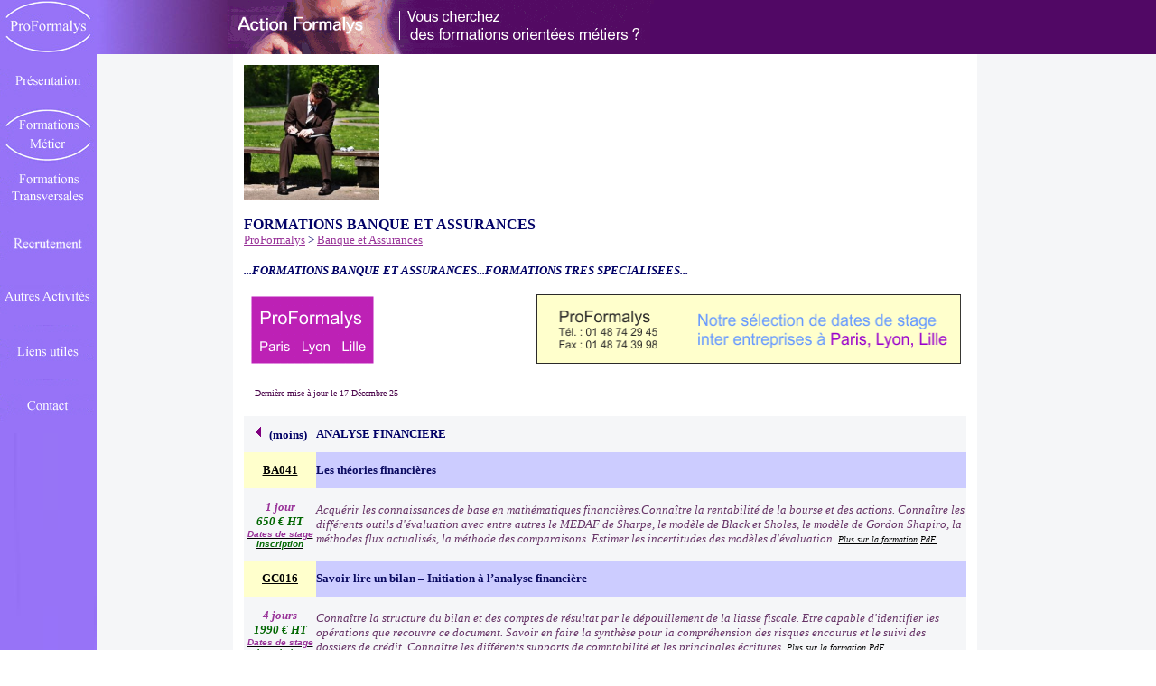

--- FILE ---
content_type: text/html
request_url: http://formation-banque-assurances.com/banques.php?formation=1
body_size: 45298
content:

<!DOCTYPE html PUBLIC "-//w3c//dtd html 4.0 transitional//en">
<html>
<head>
<meta name="viewport" content="width=device-width, initial-scale=1">
<meta http-equiv="Content-Type" content="text/html; charset=iso-8859-1">
<meta name="GENERATOR" content="Mozilla/4.5 [fr] (WinNT; I) [Netscape]">
<meta name="Author" content="Annie Copal">
<meta name="Description" content="formation professionnelle formation continue: Proformalys formation Banques, Assurances">
<meta name="KeyWords" content="formation, formation professionnelle, formation continue, organisme de formation, formation, Banques">
<meta name="robots" content="index, follow">
<meta name="revisit-after" content="7 days">
<title>Organisme de formation Proformalys : Banques, Assurances</title>

<script type="text/javascript">
<!--
function ouvreFenetre(page, largeur, hauteur) {
  window.open(page, "", "scrollbars=no,menubar=no,toolbar=no,resizable=no,width=" 
              + largeur + ",height=" + hauteur);
}
// -->
</script>



  <script type="text/javascript"> 
function relief(lien,fond,couleur,gras) { 
  
// Nouveau fond 
lien.style.backgroundColor = fond; 
// Nouvelle couleur 
lien.style.color = couleur; 
  
// Suppression du soulignement 
lien.style.textDecoration = "underline"; 
  
// Ajout de gras 
  
if(gras) { 
lien.style.fontWeight = "bold"; 
} 
  
} 

function reliefR(lien,fond,couleur,gras) { 
  
// Nouveau fond 
lien.style.backgroundColor = fond; 
// Nouvelle couleur 
lien.style.color = couleur; 
  
// Suppression du soulignement 
lien.style.textDecoration = "none"; 
  
// Ajout de gras 
  
if(gras) { 
lien.style.fontWeight = "bold"; 
} 
  
} 
  
function fin(lien,fond,couleur,gras) { 
  
// Fond originale 
lien.style.backgroundColor = fond; 
// Couleur originale 
lien.style.color = couleur; 
  
// Remise du soulignement 
lien.style.textDecoration = "none"; 
  
//Suppression du gras 
  
if(gras) { 
lien.style.fontWeight = "normal"; 
} 
  
} 

function finR(lien,fond,couleur,gras) { 
  
// Fond originale 
lien.style.backgroundColor = fond; 
// Couleur originale 
lien.style.color = couleur; 
  
// Remise du soulignement 
lien.style.textDecoration = "underline"; 
  
//Suppression du gras 
  
if(gras) { 
lien.style.fontWeight = "normal"; 
} 
  
} 
  </script>


 <script type="text/javascript">
<!--
function MM_swapImgRestore() { //v3.0
  var i,x,a=document.MM_sr; for(i=0;a&&i<a.length&&(x=a[i])&&x.oSrc;i++) x.src=x.oSrc;
}

function MM_preloadImages() { //v3.0
  var d=document; if(d.images){ if(!d.MM_p) d.MM_p=new Array();
    var i,j=d.MM_p.length,a=MM_preloadImages.arguments; for(i=0; i<a.length; i++)
    if (a[i].indexOf("#")!=0){ d.MM_p[j]=new Image; d.MM_p[j++].src=a[i];}}
}

function MM_findObj(n, d) { //v3.0
  var p,i,x;  if(!d) d=document; if((p=n.indexOf("?"))>0&&parent.frames.length) {
    d=parent.frames[n.substring(p+1)].document; n=n.substring(0,p);}
  if(!(x=d[n])&&d.all) x=d.all[n]; for (i=0;!x&&i<d.forms.length;i++) x=d.forms[i][n];
  for(i=0;!x&&d.layers&&i<d.layers.length;i++) x=MM_findObj(n,d.layers[i].document); return x;
}

function MM_swapImage() { //v3.0
  var i,j=0,x,a=MM_swapImage.arguments; document.MM_sr=new Array; for(i=0;i<(a.length-2);i+=3)
   if ((x=MM_findObj(a[i]))!=null){document.MM_sr[j++]=x; if(!x.oSrc) x.oSrc=x.src; x.src=a[i+2];}
}
//-->
  </script>

<style type="text/css">
a.cache {
  text-decoration: none;
  color: #0B0B61 ;
}
</style>


<script type="text/javascript">
  var _gaq = _gaq || [];
  _gaq.push(['_setAccount', 'UA-18155748-1']);
  _gaq.push(['_trackPageview']);
  (function() {
    var ga = document.createElement('script'); ga.type = 'text/javascript'; ga.async = true;
    ga.src = ('https:' == document.location.protocol ? 'https://ssl' : 'http://www') + '.google-analytics.com/ga.js';
    var s = document.getElementsByTagName('script')[0]; s.parentNode.insertBefore(ga, s);
  })();
</script>


</head>
<body
 onload="MM_preloadImages('bouton1.jpg','bouton2.jpg','bouton3.jpg','bouton4.jpg','bouton5.jpg','bouton7.jpg','bouton8.jpg')"
 leftmargin="0" topmargin="0"
 style="color: rgb(0, 0, 0); background-color: rgb(255, 255, 255);"
 alink="#000000" link="#000000" marginheight="0" marginwidth="0"
 vlink="#000000">
<table border="0" cellpadding="0" cellspacing="0" width="100%">
  <tbody>
    <tr>
 
 <td align="left" height="60" valign="top" width="107">
<a href="https://www.proformalys.fr/index.php"><img 
 alt="Organisme de formation ProFormalys" src="logo60.jpg" 
 style="border: 0px solid ; width: 107px; height: 60px;"></a></td>
      <td align="left" height="60" valign="top" width="145"><img
 src="intercalaire.jpg" height="60" width="145"></td>
      <td align="left" height="60" valign="top" width="468"><a
 href="http://www.formation-hotellerie-restauration.fr"><img 
 alt="Formation Hotellerie Restauration" src="banniere-proformalys2.gif"
 style="border: 0px solid ; width: 468px; height: 60px;"></a></td>  
<td align="left" bgcolor="#510865" height="60" valign="top"
 width="4000"><img src="pointbleu.gif" height="4" width="4"></td> 


    </tr>
    <tr>
      <td align="left" bgcolor="#ffffff" height="60" valign="top"
 width="107"><a href="https://proformalys.fr/presentation.php"
 onmouseout="MM_swapImgRestore()"
 onmouseover="MM_swapImage('Image2','','bouton1.jpg',1)"><img
 alt="Présentation" src="bouton01.jpg" name="Image2"
 style="border: 0px solid ; width: 107px; height: 60px;"></a><a
 href="https://proformalys.fr/metier.php" onmouseout="MM_swapImgRestore()"
 onmouseover="MM_swapImage('Image3','','bouton2.jpg',1)"><img
 alt="Formations Métier" src="bouton2.jpg" name="Image3" 
 style="border: 0px solid ; width: 107px; height: 60px;"></a><a
 href="https://proformalys.fr/transversales.php" onmouseout="MM_swapImgRestore()"
 onmouseover="MM_swapImage('Image4','','bouton3.jpg',1)"><img
 alt="Formations Transversales" src="bouton03.jpg" name="Image4"
 style="border: 0px solid ; width: 107px; height: 60px;"></a><a
 href="https://proformalys.fr/recrutement.php" onmouseout="MM_swapImgRestore()"
 onmouseover="MM_swapImage('Image14','','bouton8.jpg',1)"><img
 alt="Recrutement" src="bouton08.jpg" name="Image14" 
 style="border: 0px solid ; width: 107px; height: 60px;"></a><a
 href="https://proformalys.fr/autresactivites.php" onmouseout="MM_swapImgRestore()"
 onmouseover="MM_swapImage('Image12','','bouton7.jpg',1)"><img
 alt="Activités" src="bouton07.jpg" name="Image12" 
 style="border: 0px solid ; width: 107px; height: 60px;"></a><a
 href="https://proformalys.fr/liens.php" onmouseout="MM_swapImgRestore()"
 onmouseover="MM_swapImage('Image5','','bouton4.jpg',1)"><img
 alt="Liens" src="bouton04.jpg" name="Image5"
 style="border: 0px solid ; width: 107px; height: 60px;"></a><a
 href="https://proformalys.fr/contact.php" onmouseout="MM_swapImgRestore()"
 onmouseover="MM_swapImage('Image6','','bouton5.jpg',1)"><img
 alt="Contact" 
 src="bouton05.jpg" name="Image6" border="0" height="60" width="107"></a><img   	
    	
    
 alt="bleu" src="boutonbleu.JPG" style="width: 107px; height:1430px;"><img  


 
 alt="formation banque et assurances" src="bouton06.jpg" height="167" width="107"></td>
      <td colspan="3" align="center" valign="top">
      <table border="0" cellpadding="12" cellspacing="0" width="100%">
        <tbody>
          <tr>
            <td bgcolor="#f5f6f8" width="30%"> </td>  <td >
<img alt="organisme de formation banque et assurances" src="https://www.proformalys.fr/image7_0.jpg" height="150" width="150"><br><br>
<span style="font-weight: bold; color: rgb(0, 0, 102); font-family: verdana;">
FORMATIONS BANQUE ET ASSURANCES
</span><br>


<small><span style=" color: rgb(0, 0, 102); font-family: verdana;" class="style6">
<a href="https://www.proformalys.fr/index.php" ; style=" color: rgb(153, 51, 153)"> ProFormalys</a> >
<a href='http://www.formation-banque-assurances.fr/banques.php' ; style=" color: rgb(153, 51, 153)">Banque et Assurances</a> 
</span></small>
<br><br>
<small><span style=" color: rgb(0, 0, 102); font-family: verdana;" class="style6"><b><i>...FORMATIONS BANQUE ET ASSURANCES...FORMATIONS TRES SPECIALISEES...
</i></b></span></small> <br><br>&nbsp; 
 <b><font color="#480048"> <a href="https://www.proformalys.fr/index.php"><img
 alt="Paris, Lyon, Lille" src="Paris_Lyon_Lille.gif"
 style="border: 0px solid ; width: 136px; height: 75px;"></a>&nbsp;
&nbsp; &nbsp; &nbsp; &nbsp; &nbsp; &nbsp; &nbsp; &nbsp;
&nbsp;&nbsp;&nbsp;&nbsp;&nbsp;&nbsp;&nbsp;&nbsp;&nbsp;&nbsp;&nbsp;&nbsp;&nbsp;&nbsp;
&nbsp;&nbsp;&nbsp;&nbsp;&nbsp;&nbsp;&nbsp;&nbsp;&nbsp;&nbsp;&nbsp; <a
 href="https://www.proformalys.fr/dates.php?mois=encours&amp;page=1&amp;reference=BA001"><img alt="dates" src="date_anime.gif"
 style="border: 0px solid ; width: 470px; height: 77px;"></a></font></b><b><font
 color="#480048">&nbsp;&nbsp; </font></b><br>
 &nbsp;&nbsp; <font color="#480048" face="verdana" size="1">

            <script type="text/JavaScript" language="JavaScript">
<!-- 
//
// format date as dd-mmm-yy
// example: 12-Jan-99
//
function date_ddmmmyy(date)
{
  var d = date.getDate();
  var m = date.getMonth() + 1;
  var y = date.getYear();

  // handle different year values 
  // returned by IE and NS in 
  // the year 2000.
  if(y >= 2000)
  {
    y -= 2000;
  }
  if(y >= 100)
  {
    y -= 100;
  }

  // could use splitString() here 
  // but the following method is 
  // more compatible
  var mmm = 
    ( 1==m)?'Janvier':( 2==m)?'Février':(3==m)?'Mars':
    ( 4==m)?'Avril':( 5==m)?'Mai':(6==m)?'Juin':
    ( 7==m)?'Juillet':( 8==m)?'Août':(9==m)?'Septembre':
    (10==m)?'Octobre':(11==m)?'Novembre':'Décembre';

  return "" +
    (d<10?"0"+d:d) + "-" +
    mmm + "-" +
    (y<10?"0"+y:y);
}


//
// get last modified date of the 
// current document.
//
function date_lastmodified()
{
  var lmd = document.lastModified;
  var s   = "Unknown";
  var d1;

  // check if we have a valid date
  // before proceeding
  if(0 != (d1=Date.parse(lmd)))
  {
    s = "" + date_ddmmmyy(new Date(d1));
  }

  return s;
}

//
// finally display the last modified date
// as DD-MMM-YY
//
document.write( 
  "Dernière mise à jour le " + 
  date_lastmodified() );

// -->
            </script></font>
            <br>
            <br>
            
          
            
  <table style="width: 800px;" border="0" cellpadding="0" cellspacing="0">
 <tbody><tr class="défaut-texte" bgcolor="#f5f6f8" valign="middle">
						<td class="défaut-texte"
 						 style="width: 10%; text-align: center; height: 40px; vertical-align: middle;">
						 <a href="banques.php?formation=0"><img alt="formations" src="triangleG.bmp"
 							style="border: 0px solid ; width: 13px; height: 15px;"></a>
 							<small><span style="font-family: verdana; font-weight: bold; color: rgb(0, 0, 102)"> 
 							(<a onmouseover="reliefR(this,'#f5f6f8','red',1)"onmouseout="finR(this,'#f5f6f8','#000066',0)"href='banques.php?formation=0'style="color: rgb(0, 0, 102);">moins</a>)</span></small></td>
						  <td class="défaut-texte"
 						  style="width: 90%; text-align: left; height: 40px; vertical-align: middle;">
 						  <small><span style="font-family: verdana; font-weight: bold; color: rgb(0, 0, 102)"><a href='banques.php?formation=0'style="color: rgb(0, 0, 102);"class="cache">
ANALYSE FINANCIERE
</a> </span></small></td></tr><tr class="défaut-texte"><td class="défaut-texte" style="height: 40px; width: 10%; text-align: center; vertical-align: middle; background-color: rgb(255, 255, 204);"><span style="font-weight: bold; font-family: verdana;">
 							<font size="-1">
 							<a onmouseover="reliefR(this,'#ffffcc','red',1)"onmouseout="finR(this,'#ffffcc','black',0)"href='https://www.proformalys.fr/formation.php?formation=127&amp;reference=BA041' style="color: rgb(0, 0, 0);">BA041</a> </font></span></td><td style="height: 40px; width: 90%; background-color: rgb(204, 204, 255);" class="défaut-texte" bgcolor="#aec1d2"><font size="-1"><span style="font-weight: bold; color: rgb(0, 0, 102); font-family: verdana;"><a href='https://www.proformalys.fr/formation.php?formation=127&amp;reference=BA041'class="cache">Les théories financières </a> </span></font></td></tr><tr class="défaut-texte" bgcolor="#f5f6f8">
 						 <td style="width: 10%; text-align: center; vertical-align: middle; height: 80px;"
 						  class="défaut-texte"><font size="-1">
 							<span style=" font-weight: bold; color: rgb(153, 51, 153); font-style: italic; font-family: verdana;"> <xsl:value-of select="." />1 jour</span></font><br><font size="-1"> <span style=" font-weight: bold; color: rgb(0, 102, 0); font-style: italic; font-family: verdana;">650&nbsp;&#8364; HT</span></font> <br><a href = "javascript:ouvreFenetre('https://www.proformalys.fr/test.php?reference=BA041', 450, 260)"><font size="-2"><span style="color: rgb(153, 51, 153); font-style: italic; font-weight: bold;
						  font-family: arial;"> Dates de stage </span></font></a>
						  <br>
						  <a href = "https://www.proformalys.fr/form_inscription.php?reference=BA041">
						  <font size="-2"><span style="color: rgb(0, 102, 0); font-style: italic; font-weight: bold;
						  font-family: arial;"> Inscription </span></font></a> </td><td class="défaut-texte" style="text-align: left; width: 90%; height: 80px; background-color: rgb(245, 246, 248);">
  					 <font size="-1"><span style="color: rgb(102, 51, 102);
  					  font-style: italic; font-family: verdana;">
Acquérir les connaissances de base en mathématiques financières.Connaître la rentabilité de la bourse et des actions. Connaître les différents outils d'évaluation avec entre autres le MEDAF de Sharpe, le modèle de Black et Sholes, le modèle de Gordon Shapiro, la méthodes flux actualisés, la méthode des comparaisons.
Estimer les incertitudes des modèles d'évaluation.
<a onmouseover="reliefR(this,'#f5f6f8','red',0)"onmouseout="finR(this,'#f5f6f8','black',0)"href=https://www.proformalys.fr/formation.php?formation=127&amp;reference=BA041 style="color: rgb(0, 0, 0);"><font size="-2">Plus sur la formation</a>&nbsp<a onmouseover="reliefR(this,'#f5f6f8','red',0)"onmouseout="finR(this,'#f5f6f8','black',0)"href=https://www.proformalys.fr/Fiches/BA041.pdf style="color: rgb(0, 0, 0);"><font size="-2">PdF.</a></span></font></td></tr><tr class="défaut-texte"><td class="défaut-texte" style="height: 40px; width: 10%; text-align: center; vertical-align: middle; background-color: rgb(255, 255, 204);"><span style="font-weight: bold; font-family: verdana;">
 							<font size="-1">
 							<a onmouseover="reliefR(this,'#ffffcc','red',1)"onmouseout="finR(this,'#ffffcc','black',0)"href='https://www.proformalys.fr/formation.php?formation=127&amp;reference=GC016' style="color: rgb(0, 0, 0);">GC016</a> </font></span></td><td style="height: 40px; width: 90%; background-color: rgb(204, 204, 255);" class="défaut-texte" bgcolor="#aec1d2"><font size="-1"><span style="font-weight: bold; color: rgb(0, 0, 102); font-family: verdana;"><a href='https://www.proformalys.fr/formation.php?formation=127&amp;reference=GC016'class="cache"> Savoir lire un bilan – Initiation à l’analyse financière  </a> </span></font></td></tr><tr class="défaut-texte" bgcolor="#f5f6f8">
 						 <td style="width: 10%; text-align: center; vertical-align: middle; height: 80px;"
 						  class="défaut-texte"><font size="-1">
 							<span style=" font-weight: bold; color: rgb(153, 51, 153); font-style: italic; font-family: verdana;"> <xsl:value-of select="." />4 jours</span></font><br><font size="-1"> <span style=" font-weight: bold; color: rgb(0, 102, 0); font-style: italic; font-family: verdana;">1990&nbsp;&#8364; HT</span></font> <br><a href = "javascript:ouvreFenetre('https://www.proformalys.fr/test.php?reference=GC016', 450, 260)"><font size="-2"><span style="color: rgb(153, 51, 153); font-style: italic; font-weight: bold;
						  font-family: arial;"> Dates de stage </span></font></a>
						  <br>
						  <a href = "https://www.proformalys.fr/form_inscription.php?reference=GC016">
						  <font size="-2"><span style="color: rgb(0, 102, 0); font-style: italic; font-weight: bold;
						  font-family: arial;"> Inscription </span></font></a> </td><td class="défaut-texte" style="text-align: left; width: 90%; height: 80px; background-color: rgb(245, 246, 248);">
  					 <font size="-1"><span style="color: rgb(102, 51, 102);
  					  font-style: italic; font-family: verdana;">
Connaître la structure du bilan et des comptes de résultat par le dépouillement de la liasse fiscale. Etre capable d'identifier les opérations que recouvre ce document. Savoir en faire la synthèse pour la compréhension des risques encourus et le suivi des dossiers de crédit. Connaître les différents
 supports de comptabilité et les principales écritures. 
<a onmouseover="reliefR(this,'#f5f6f8','red',0)"onmouseout="finR(this,'#f5f6f8','black',0)"href=https://www.proformalys.fr/formation.php?formation=127&amp;reference=GC016 style="color: rgb(0, 0, 0);"><font size="-2">Plus sur la formation</a>&nbsp<a onmouseover="reliefR(this,'#f5f6f8','red',0)"onmouseout="finR(this,'#f5f6f8','black',0)"href=https://www.proformalys.fr/Fiches/GC016.pdf style="color: rgb(0, 0, 0);"><font size="-2">PdF.</a></span></font></td></tr><tr class="défaut-texte"><td class="défaut-texte" style="height: 40px; width: 10%; text-align: center; vertical-align: middle; background-color: rgb(255, 255, 204);"><span style="font-weight: bold; font-family: verdana;">
 							<font size="-1">
 							<a onmouseover="reliefR(this,'#ffffcc','red',1)"onmouseout="finR(this,'#ffffcc','black',0)"href='https://www.proformalys.fr/formation.php?formation=127&amp;reference=GC017' style="color: rgb(0, 0, 0);">GC017</a> </font></span></td><td style="height: 40px; width: 90%; background-color: rgb(204, 204, 255);" class="défaut-texte" bgcolor="#aec1d2"><font size="-1"><span style="font-weight: bold; color: rgb(0, 0, 102); font-family: verdana;"><a href='https://www.proformalys.fr/formation.php?formation=127&amp;reference=GC017'class="cache"> Analyse financière - Evaluation et suivi du risque bancaire  </a> </span></font></td></tr><tr class="défaut-texte" bgcolor="#f5f6f8">
 						 <td style="width: 10%; text-align: center; vertical-align: middle; height: 80px;"
 						  class="défaut-texte"><font size="-1">
 							<span style=" font-weight: bold; color: rgb(153, 51, 153); font-style: italic; font-family: verdana;"> <xsl:value-of select="." />3 jours</span></font><br><font size="-1"> <span style=" font-weight: bold; color: rgb(0, 102, 0); font-style: italic; font-family: verdana;">1550&nbsp;&#8364; HT</span></font> <br><a href = "javascript:ouvreFenetre('https://www.proformalys.fr/test.php?reference=GC017', 450, 260)"><font size="-2"><span style="color: rgb(153, 51, 153); font-style: italic; font-weight: bold;
						  font-family: arial;"> Dates de stage </span></font></a>
						  <br>
						  <a href = "https://www.proformalys.fr/form_inscription.php?reference=GC017">
						  <font size="-2"><span style="color: rgb(0, 102, 0); font-style: italic; font-weight: bold;
						  font-family: arial;"> Inscription </span></font></a> </td><td class="défaut-texte" style="text-align: left; width: 90%; height: 80px; background-color: rgb(245, 246, 248);">
  					 <font size="-1"><span style="color: rgb(102, 51, 102);
  					  font-style: italic; font-family: verdana;">
Renforcer les connaissance théoriques et acquérir des réflexes d'analyse de sociétés de secteurs différents. Mieux apprécier le risque de l'entreprise par l'examen de ses documents de gestion. Etablir une étude complète sur la fiabilité d'une entreprise. Mettre en place une surveillance 
du risque et un système de prise de décision.
<a onmouseover="reliefR(this,'#f5f6f8','red',0)"onmouseout="finR(this,'#f5f6f8','black',0)"href=https://www.proformalys.fr/formation.php?formation=127&amp;reference=GC017 style="color: rgb(0, 0, 0);"><font size="-2">Plus sur la formation</a>&nbsp<a onmouseover="reliefR(this,'#f5f6f8','red',0)"onmouseout="finR(this,'#f5f6f8','black',0)"href=https://www.proformalys.fr/Fiches/GC017.pdf style="color: rgb(0, 0, 0);"><font size="-2">PdF.</a></span></font></td></tr><tr class="défaut-texte"><td class="défaut-texte" style="height: 40px; width: 10%; text-align: center; vertical-align: middle; background-color: rgb(255, 255, 204);"><span style="font-weight: bold; font-family: verdana;">
 							<font size="-1">
 							<a onmouseover="reliefR(this,'#ffffcc','red',1)"onmouseout="finR(this,'#ffffcc','black',0)"href='https://www.proformalys.fr/formation.php?formation=127&amp;reference=GC045' style="color: rgb(0, 0, 0);">GC045</a> </font></span></td><td style="height: 40px; width: 90%; background-color: rgb(204, 204, 255);" class="défaut-texte" bgcolor="#aec1d2"><font size="-1"><span style="font-weight: bold; color: rgb(0, 0, 102); font-family: verdana;"><a href='https://www.proformalys.fr/formation.php?formation=127&amp;reference=GC045'class="cache"> Lire et analyser les comptes  </a> </span></font></td></tr><tr class="défaut-texte" bgcolor="#f5f6f8">
 						 <td style="width: 10%; text-align: center; vertical-align: middle; height: 80px;"
 						  class="défaut-texte"><font size="-1">
 							<span style=" font-weight: bold; color: rgb(153, 51, 153); font-style: italic; font-family: verdana;"> <xsl:value-of select="." />3 jours</span></font><br><font size="-1"> <span style=" font-weight: bold; color: rgb(0, 102, 0); font-style: italic; font-family: verdana;">1550&nbsp;&#8364; HT</span></font> <br><a href = "javascript:ouvreFenetre('https://www.proformalys.fr/test.php?reference=GC045', 450, 260)"><font size="-2"><span style="color: rgb(153, 51, 153); font-style: italic; font-weight: bold;
						  font-family: arial;"> Dates de stage </span></font></a>
						  <br>
						  <a href = "https://www.proformalys.fr/form_inscription.php?reference=GC045">
						  <font size="-2"><span style="color: rgb(0, 102, 0); font-style: italic; font-weight: bold;
						  font-family: arial;"> Inscription </span></font></a> </td><td class="défaut-texte" style="text-align: left; width: 90%; height: 80px; background-color: rgb(245, 246, 248);">
  					 <font size="-1"><span style="color: rgb(102, 51, 102);
  					  font-style: italic; font-family: verdana;">
Mieux comprendre les informations fournies dans le bilan et le compte de résultat afin de procéder à l'analyse des documents, d'identifier les points clés, de déterminer les risques majeurs et d'établir un diagnostic pertinent de la situation financière de l'entreprise. Connaître le rôle et les limites 
de la comptabilité comme système d'information économique.
<a onmouseover="reliefR(this,'#f5f6f8','red',0)"onmouseout="finR(this,'#f5f6f8','black',0)"href=https://www.proformalys.fr/formation.php?formation=127&amp;reference=GC045 style="color: rgb(0, 0, 0);"><font size="-2">Plus sur la formation</a>&nbsp<a onmouseover="reliefR(this,'#f5f6f8','red',0)"onmouseout="finR(this,'#f5f6f8','black',0)"href=https://www.proformalys.fr/Fiches/GC045.pdf style="color: rgb(0, 0, 0);"><font size="-2">PdF.</a></span></font></td></tr><tr class="défaut-texte"><td class="défaut-texte" style="height: 40px; width: 10%; text-align: center; vertical-align: middle; background-color: rgb(255, 255, 204);"><span style="font-weight: bold; font-family: verdana;">
 							<font size="-1">
 							<a onmouseover="reliefR(this,'#ffffcc','red',1)"onmouseout="finR(this,'#ffffcc','black',0)"href='https://www.proformalys.fr/formation.php?formation=127&amp;reference=BA050' style="color: rgb(0, 0, 0);">BA050</a> </font></span></td><td style="height: 40px; width: 90%; background-color: rgb(204, 204, 255);" class="défaut-texte" bgcolor="#aec1d2"><font size="-1"><span style="font-weight: bold; color: rgb(0, 0, 102); font-family: verdana;"><a href='https://www.proformalys.fr/formation.php?formation=127&amp;reference=BA050'class="cache"> Comptabilité bancaire  </a> </span></font></td></tr><tr class="défaut-texte" bgcolor="#f5f6f8">
 						 <td style="width: 10%; text-align: center; vertical-align: middle; height: 80px;"
 						  class="défaut-texte"><font size="-1">
 							<span style=" font-weight: bold; color: rgb(153, 51, 153); font-style: italic; font-family: verdana;"> <xsl:value-of select="." />3 jours</span></font><br><font size="-1"> <span style=" font-weight: bold; color: rgb(0, 102, 0); font-style: italic; font-family: verdana;">1550&nbsp;&#8364; HT</span></font> <br><a href = "javascript:ouvreFenetre('https://www.proformalys.fr/test.php?reference=BA050', 450, 260)"><font size="-2"><span style="color: rgb(153, 51, 153); font-style: italic; font-weight: bold;
						  font-family: arial;"> Dates de stage </span></font></a>
						  <br>
						  <a href = "https://www.proformalys.fr/form_inscription.php?reference=BA050">
						  <font size="-2"><span style="color: rgb(0, 102, 0); font-style: italic; font-weight: bold;
						  font-family: arial;"> Inscription </span></font></a> </td><td class="défaut-texte" style="text-align: left; width: 90%; height: 80px; background-color: rgb(245, 246, 248);">
  					 <font size="-1"><span style="color: rgb(102, 51, 102);
  					  font-style: italic; font-family: verdana;">
Rappeler aux stagiaires les règles de base de la comptabilité et de la gestion bancaire 
pour qu'ils soient capables d'identifier les différentes utilisations de la comptabilité et de comprendre leur intérêt pratique.
Connaître les techniques et les impératifs de gestion de toute entreprise pour mieux les appliquer à la banque
 et à son activité spécifique.
<a onmouseover="reliefR(this,'#f5f6f8','red',0)"onmouseout="finR(this,'#f5f6f8','black',0)"href=https://www.proformalys.fr/formation.php?formation=127&amp;reference=BA050 style="color: rgb(0, 0, 0);"><font size="-2">Plus sur la formation</a>&nbsp<a onmouseover="reliefR(this,'#f5f6f8','red',0)"onmouseout="finR(this,'#f5f6f8','black',0)"href=https://www.proformalys.fr/Fiches/BA050.pdf style="color: rgb(0, 0, 0);"><font size="-2">PdF.</a></span></font></td></tr><tr class="défaut-texte"><td class="défaut-texte" style="height: 40px; width: 10%; text-align: center; vertical-align: middle; background-color: rgb(255, 255, 204);"><span style="font-weight: bold; font-family: verdana;">
 							<font size="-1">
 							<a onmouseover="reliefR(this,'#ffffcc','red',1)"onmouseout="finR(this,'#ffffcc','black',0)"href='https://www.proformalys.fr/formation.php?formation=127&amp;reference=BA056' style="color: rgb(0, 0, 0);">BA056</a> </font></span></td><td style="height: 40px; width: 90%; background-color: rgb(204, 204, 255);" class="défaut-texte" bgcolor="#aec1d2"><font size="-1"><span style="font-weight: bold; color: rgb(0, 0, 102); font-family: verdana;"><a href='https://www.proformalys.fr/formation.php?formation=127&amp;reference=BA056'class="cache"> Fondamentaux de mathématiques financières </a> </span></font></td></tr><tr class="défaut-texte" bgcolor="#f5f6f8">
 						 <td style="width: 10%; text-align: center; vertical-align: middle; height: 80px;"
 						  class="défaut-texte"><font size="-1">
 							<span style=" font-weight: bold; color: rgb(153, 51, 153); font-style: italic; font-family: verdana;"> <xsl:value-of select="." />2 jours</span></font><br><font size="-1"> <span style=" font-weight: bold; color: rgb(0, 102, 0); font-style: italic; font-family: verdana;">1150&nbsp;&#8364; HT</span></font> <br><a href = "javascript:ouvreFenetre('https://www.proformalys.fr/test.php?reference=BA056', 450, 260)"><font size="-2"><span style="color: rgb(153, 51, 153); font-style: italic; font-weight: bold;
						  font-family: arial;"> Dates de stage </span></font></a>
						  <br>
						  <a href = "https://www.proformalys.fr/form_inscription.php?reference=BA056">
						  <font size="-2"><span style="color: rgb(0, 102, 0); font-style: italic; font-weight: bold;
						  font-family: arial;"> Inscription </span></font></a> </td><td class="défaut-texte" style="text-align: left; width: 90%; height: 80px; background-color: rgb(245, 246, 248);">
  					 <font size="-1"><span style="color: rgb(102, 51, 102);
  					  font-style: italic; font-family: verdana;">
A l’issue de cette formation, le participant connaîtra les éléments de base nécessaires à la composition des mécanismes de valorisation des flux. Il apprendra une méthodologie d'approche des calculs des produits financiers ainsi que les notions de capitalisation et d'actualisation. Il appliquera les principes de mathématiques financières aux produits financiers classiques.
<a onmouseover="reliefR(this,'#f5f6f8','red',0)"onmouseout="finR(this,'#f5f6f8','black',0)"href=https://www.proformalys.fr/formation.php?formation=127&amp;reference=BA056 style="color: rgb(0, 0, 0);"><font size="-2">Plus sur la formation</a>&nbsp<a onmouseover="reliefR(this,'#f5f6f8','red',0)"onmouseout="finR(this,'#f5f6f8','black',0)"href=https://www.proformalys.fr/Fiches/BA056.pdf style="color: rgb(0, 0, 0);"><font size="-2">PdF.</a></span></font></td></tr><tr class="défaut-texte" bgcolor="#f5f6f8" valign="middle">
						<td class="défaut-texte"
 						 style="width: 10%; text-align: center; height: 40px; vertical-align: middle;">
						 <a href="banques.php?formation=3"><img alt="formations" src="triangle.bmp"
 							style="border: 0px solid ; width: 13px; height: 15px;"></a>
 							<small><span style="font-family: verdana; font-weight: bold; color: rgb(0, 0, 102)"> 
 							(<a onmouseover="reliefR(this,'#f5f6f8','red',1)"onmouseout="finR(this,'#f5f6f8','#000066',0)"href='banques.php?formation=3'style="color: rgb(0, 0, 102);">plus</a>)</span></small></td>
						  <td class="défaut-texte"
 						  style="width: 90%; text-align: left; height: 40px; vertical-align: middle;">
 						  <small><span style="font-family: verdana; font-weight: bold; color: rgb(0, 0, 102)"><a href='banques.php?formation=3'style="color: rgb(0, 0, 102);"class="cache">
ANALYSE CREDIT IMMOBILIER
</a> </span></small></td></tr><tr class="défaut-texte" bgcolor="#f5f6f8" valign="middle">
						<td class="défaut-texte"
 						 style="width: 10%; text-align: center; height: 40px; vertical-align: middle;">
						 <a href="banques.php?formation=5"><img alt="formations" src="triangle.bmp"
 							style="border: 0px solid ; width: 13px; height: 15px;"></a>
 							<small><span style="font-family: verdana; font-weight: bold; color: rgb(0, 0, 102)"> 
 							(<a onmouseover="reliefR(this,'#f5f6f8','red',1)"onmouseout="finR(this,'#f5f6f8','#000066',0)"href='banques.php?formation=5'style="color: rgb(0, 0, 102);">plus</a>)</span></small></td>
						  <td class="défaut-texte"
 						  style="width: 90%; text-align: left; height: 40px; vertical-align: middle;">
 						  <small><span style="font-family: verdana; font-weight: bold; color: rgb(0, 0, 102)"><a href='banques.php?formation=5'style="color: rgb(0, 0, 102);"class="cache">
LES MARCHES FINANCIERS
</a> </span></small></td></tr><tr class="défaut-texte" bgcolor="#f5f6f8" valign="middle">
						<td class="défaut-texte"
 						 style="width: 10%; text-align: center; height: 40px; vertical-align: middle;">
						 <a href="banques.php?formation=9"><img alt="formations" src="triangle.bmp"
 							style="border: 0px solid ; width: 13px; height: 15px;"></a>
 							<small><span style="font-family: verdana; font-weight: bold; color: rgb(0, 0, 102)"> 
 							(<a onmouseover="reliefR(this,'#f5f6f8','red',1)"onmouseout="finR(this,'#f5f6f8','#000066',0)"href='banques.php?formation=9'style="color: rgb(0, 0, 102);">plus</a>)</span></small></td>
						  <td class="défaut-texte"
 						  style="width: 90%; text-align: left; height: 40px; vertical-align: middle;">
 						  <small><span style="font-family: verdana; font-weight: bold; color: rgb(0, 0, 102)"><a href='banques.php?formation=9'style="color: rgb(0, 0, 102);"class="cache">
PORTEFEUILLE BOURSIER
</a> </span></small></td></tr><tr class="défaut-texte" bgcolor="#f5f6f8" valign="middle">
						<td class="défaut-texte"
 						 style="width: 10%; text-align: center; height: 40px; vertical-align: middle;">
						 <a href="banques.php?formation=17"><img alt="formations" src="triangle.bmp"
 							style="border: 0px solid ; width: 13px; height: 15px;"></a>
 							<small><span style="font-family: verdana; font-weight: bold; color: rgb(0, 0, 102)"> 
 							(<a onmouseover="reliefR(this,'#f5f6f8','red',1)"onmouseout="finR(this,'#f5f6f8','#000066',0)"href='banques.php?formation=17'style="color: rgb(0, 0, 102);">plus</a>)</span></small></td>
						  <td class="défaut-texte"
 						  style="width: 90%; text-align: left; height: 40px; vertical-align: middle;">
 						  <small><span style="font-family: verdana; font-weight: bold; color: rgb(0, 0, 102)"><a href='banques.php?formation=17'style="color: rgb(0, 0, 102);"class="cache">
AUDIT ET RISQUES BANCAIRES
</a> </span></small></td></tr><tr class="défaut-texte" bgcolor="#f5f6f8" valign="middle">
						<td class="défaut-texte"
 						 style="width: 10%; text-align: center; height: 40px; vertical-align: middle;">
						 <a href="banques.php?formation=33"><img alt="formations" src="triangle.bmp"
 							style="border: 0px solid ; width: 13px; height: 15px;"></a>
 							<small><span style="font-family: verdana; font-weight: bold; color: rgb(0, 0, 102)"> 
 							(<a onmouseover="reliefR(this,'#f5f6f8','red',1)"onmouseout="finR(this,'#f5f6f8','#000066',0)"href='banques.php?formation=33'style="color: rgb(0, 0, 102);">plus</a>)</span></small></td>
						  <td class="défaut-texte"
 						  style="width: 90%; text-align: left; height: 40px; vertical-align: middle;">
 						  <small><span style="font-family: verdana; font-weight: bold; color: rgb(0, 0, 102)"><a href='banques.php?formation=33'style="color: rgb(0, 0, 102);"class="cache">
CONTENTIEUX BANCAIRE
</a> </span></small></td></tr><tr class="défaut-texte" bgcolor="#f5f6f8" valign="middle">
						<td class="défaut-texte"
 						 style="width: 10%; text-align: center; height: 40px; vertical-align: middle;">
						 <a href="banques.php?formation=65"><img alt="formations" src="triangle.bmp"
 							style="border: 0px solid ; width: 13px; height: 15px;"></a>
 							<small><span style="font-family: verdana; font-weight: bold; color: rgb(0, 0, 102)"> 
 							(<a onmouseover="reliefR(this,'#f5f6f8','red',1)"onmouseout="finR(this,'#f5f6f8','#000066',0)"href='banques.php?formation=65'style="color: rgb(0, 0, 102);">plus</a>)</span></small></td>
						  <td class="défaut-texte"
 						  style="width: 90%; text-align: left; height: 40px; vertical-align: middle;">
 						  <small><span style="font-family: verdana; font-weight: bold; color: rgb(0, 0, 102)"><a href='banques.php?formation=65'style="color: rgb(0, 0, 102);"class="cache">
TITRISATION
</a> </span></small></td></tr><tr class="défaut-texte" bgcolor="#f5f6f8" valign="middle">
						<td class="défaut-texte"
 						 style="width: 10%; text-align: center; height: 40px; vertical-align: middle;">
						 <a href="banques.php?formation=129"><img alt="formations" src="triangle.bmp"
 							style="border: 0px solid ; width: 13px; height: 15px;"></a>
 							<small><span style="font-family: verdana; font-weight: bold; color: rgb(0, 0, 102)"> 
 							(<a onmouseover="reliefR(this,'#f5f6f8','red',1)"onmouseout="finR(this,'#f5f6f8','#000066',0)"href='banques.php?formation=129'style="color: rgb(0, 0, 102);">plus</a>)</span></small></td>
						  <td class="défaut-texte"
 						  style="width: 90%; text-align: left; height: 40px; vertical-align: middle;">
 						  <small><span style="font-family: verdana; font-weight: bold; color: rgb(0, 0, 102)"><a href='banques.php?formation=129'style="color: rgb(0, 0, 102);"class="cache">
MICROFINANCE
</a> </span></small></td></tr><tr class="défaut-texte" bgcolor="#f5f6f8" valign="middle">
						<td class="défaut-texte"
 						 style="width: 10%; text-align: center; height: 40px; vertical-align: middle;">
						 <a href="banques.php?formation=257"><img alt="formations" src="triangle.bmp"
 							style="border: 0px solid ; width: 13px; height: 15px;"></a>
 							<small><span style="font-family: verdana; font-weight: bold; color: rgb(0, 0, 102)"> 
 							(<a onmouseover="reliefR(this,'#f5f6f8','red',1)"onmouseout="finR(this,'#f5f6f8','#000066',0)"href='banques.php?formation=257'style="color: rgb(0, 0, 102);">plus</a>)</span></small></td>
						  <td class="défaut-texte"
 						  style="width: 90%; text-align: left; height: 40px; vertical-align: middle;">
 						  <small><span style="font-family: verdana; font-weight: bold; color: rgb(0, 0, 102)"><a href='banques.php?formation=257'style="color: rgb(0, 0, 102);"class="cache">
BALE II / III ET SOLVENCY II
</a> </span></small></td></tr><tr class="défaut-texte" bgcolor="#f5f6f8" valign="middle">
						<td class="défaut-texte"
 						 style="width: 10%; text-align: center; height: 40px; vertical-align: middle;">
						 <a href="banques.php?formation=513"><img alt="formations" src="triangle.bmp"
 							style="border: 0px solid ; width: 13px; height: 15px;"></a>
 							<small><span style="font-family: verdana; font-weight: bold; color: rgb(0, 0, 102)"> 
 							(<a onmouseover="reliefR(this,'#f5f6f8','red',1)"onmouseout="finR(this,'#f5f6f8','#000066',0)"href='banques.php?formation=513'style="color: rgb(0, 0, 102);">plus</a>)</span></small></td>
						  <td class="défaut-texte"
 						  style="width: 90%; text-align: left; height: 40px; vertical-align: middle;">
 						  <small><span style="font-family: verdana; font-weight: bold; color: rgb(0, 0, 102)"><a href='banques.php?formation=513'style="color: rgb(0, 0, 102);"class="cache">
DIRECTIVE MIFID 
</a> </span></small></td></tr><tr class="défaut-texte" bgcolor="#f5f6f8" valign="middle">
						<td class="défaut-texte"
 						 style="width: 10%; text-align: center; height: 40px; vertical-align: middle;">
						 <a href="banques.php?formation=1025"><img alt="formations" src="triangle.bmp"
 							style="border: 0px solid ; width: 13px; height: 15px;"></a>
 							<small><span style="font-family: verdana; font-weight: bold; color: rgb(0, 0, 102)"> 
 							(<a onmouseover="reliefR(this,'#f5f6f8','red',1)"onmouseout="finR(this,'#f5f6f8','#000066',0)"href='banques.php?formation=1025'style="color: rgb(0, 0, 102);">plus</a>)</span></small></td>
						  <td class="défaut-texte"
 						  style="width: 90%; text-align: left; height: 40px; vertical-align: middle;">
 						  <small><span style="font-family: verdana; font-weight: bold; color: rgb(0, 0, 102)"><a href='banques.php?formation=1025'style="color: rgb(0, 0, 102);"class="cache">
SEPA - SINGLE EURO PAYMENTS AREA
</a> </span></small></td></tr><tr class="défaut-texte" bgcolor="#f5f6f8" valign="middle">
						<td class="défaut-texte"
 						 style="width: 10%; text-align: center; height: 40px; vertical-align: middle;">
						 <a href="banques.php?formation=2049"><img alt="formations" src="triangle.bmp"
 							style="border: 0px solid ; width: 13px; height: 15px;"></a>
 							<small><span style="font-family: verdana; font-weight: bold; color: rgb(0, 0, 102)"> 
 							(<a onmouseover="reliefR(this,'#f5f6f8','red',1)"onmouseout="finR(this,'#f5f6f8','#000066',0)"href='banques.php?formation=2049'style="color: rgb(0, 0, 102);">plus</a>)</span></small></td>
						  <td class="défaut-texte"
 						  style="width: 90%; text-align: left; height: 40px; vertical-align: middle;">
 						  <small><span style="font-family: verdana; font-weight: bold; color: rgb(0, 0, 102)"><a href='banques.php?formation=2049'style="color: rgb(0, 0, 102);"class="cache">
ASSURANCE VIE
</a> </span></small></td></tr><tr class="défaut-texte" bgcolor="#f5f6f8" valign="middle">
						<td class="défaut-texte"
 						 style="width: 10%; text-align: center; height: 40px; vertical-align: middle;">
						 <a href="banques.php?formation=4097"><img alt="formations" src="triangle.bmp"
 							style="border: 0px solid ; width: 13px; height: 15px;"></a>
 							<small><span style="font-family: verdana; font-weight: bold; color: rgb(0, 0, 102)"> 
 							(<a onmouseover="reliefR(this,'#f5f6f8','red',1)"onmouseout="finR(this,'#f5f6f8','#000066',0)"href='banques.php?formation=4097'style="color: rgb(0, 0, 102);">plus</a>)</span></small></td>
						  <td class="défaut-texte"
 						  style="width: 90%; text-align: left; height: 40px; vertical-align: middle;">
 						  <small><span style="font-family: verdana; font-weight: bold; color: rgb(0, 0, 102)"><a href='banques.php?formation=4097'style="color: rgb(0, 0, 102);"class="cache">
CHARGE DE CLIENTELE
</a> </span></small></td></tr><tr class="défaut-texte" bgcolor="#f5f6f8" valign="middle">
						<td class="défaut-texte"
 						 style="width: 10%; text-align: center; height: 40px; vertical-align: middle;">
						 <a href="banques.php?formation=8193"><img alt="formations" src="triangle.bmp"
 							style="border: 0px solid ; width: 13px; height: 15px;"></a>
 							<small><span style="font-family: verdana; font-weight: bold; color: rgb(0, 0, 102)"> 
 							(<a onmouseover="reliefR(this,'#f5f6f8','red',1)"onmouseout="finR(this,'#f5f6f8','#000066',0)"href='banques.php?formation=8193'style="color: rgb(0, 0, 102);">plus</a>)</span></small></td>
						  <td class="défaut-texte"
 						  style="width: 90%; text-align: left; height: 40px; vertical-align: middle;">
 						  <small><span style="font-family: verdana; font-weight: bold; color: rgb(0, 0, 102)"><a href='banques.php?formation=8193'style="color: rgb(0, 0, 102);"class="cache">
LUTTE ANTIBLANCHIMENT
</a> </span></small></td></tr>        
           
</tbody>
 </table>                 
   </p>
            
            <span>
            	
            	 <font size="-2"><a
 href="https://proformalys.fr/industrie.php"
 onmouseover="relief(this,'white','black',1)"
 onmouseout="fin(this,'white','black',0)"
 style="font-weight: bold; color: rgb(0, 0, 0); font-family: verdana; text-decoration:none;"> FORMATION INDUSTRIE </a>
     
     &nbsp;&#149;&nbsp;
     <a
 href="https://www.formation-banque-assurances.fr"
 onmouseover="relief(this,'white','black',1)"
 onmouseout="fin(this,'white','black',0)"
 style="font-weight: bold; color: rgb(0, 0, 0); font-family: verdana; text-decoration:none;"> FORMATION BANQUE </a>     
          
    &nbsp;&#149;&nbsp;
     <a
 href="https://www.formation-metier-btp.fr"
 onmouseover="relief(this,'white','black',1)"
 onmouseout="fin(this,'white','black',0)"
 style="font-weight: bold; color: rgb(0, 0, 0); font-family: verdana; text-decoration:none;"> FORMATION BTP </a>     
               
     &nbsp;&#149;&nbsp;
     <a
 href="https://www.proformalys.fr/formation_securite.php"
 onmouseover="relief(this,'white','black',1)"
 onmouseout="fin(this,'white','black',0)"
 style="font-weight: bold; color: rgb(0, 0, 0); font-family: verdana; text-decoration:none;"> FORMATION SECURITE </a>     
   
    &nbsp;&#149;&nbsp;
     <a
 href="https://www.formation-distribution.com"
 onmouseover="relief(this,'white','black',1)"
 onmouseout="fin(this,'white','black',0)"
 style="font-weight: bold; color: rgb(0, 0, 0); font-family: verdana; text-decoration:none;"> FORMATION DISTRIBUTION </a>     
   
   &nbsp;&#149;&nbsp;
     <a
 href="https://proformalys.fr/formation_sante.php"
 onmouseover="relief(this,'white','black',1)"
 onmouseout="fin(this,'white','black',0)"
 style="font-weight: bold; color: rgb(0, 0, 0); font-family: verdana; text-decoration:none;"> FORMATION SANTE </a>     
  
 &nbsp;&#149;&nbsp;
  
     <a
 href="https://www.formation-hotellerie-restauration.fr"
 onmouseover="relief(this,'white','black',1)"
 onmouseout="fin(this,'white','black',0)"
 style="font-weight: bold; color: rgb(0, 0, 0); font-family: verdana; text-decoration:none;"> FORMATION HOTELLERIE-RESTAURATION </a>     
  
  &nbsp;&#149;&nbsp;
     <a
 href="https://www.proformalys.fr/servicespublics.php"
 onmouseover="relief(this,'white','black',1)"
 onmouseout="fin(this,'white','black',0)"
 style="font-weight: bold; color: rgb(0, 0, 0); font-family: verdana; text-decoration:none;"> FORMATION SERVICES PUBLICS </a>     
                             
            </font></span>

</td><td width="40%" bgcolor="#f5f6f8"></td>
</tr>
<tr>
<td width="20%" bgcolor="#f5f6f8"><br><br><br><br><br><br><br><br><br><br><br><br><br><br></td>
<td  bgcolor="#f5f6f8"></td>
<td width="40%" bgcolor="#f5f6f8"></td>
</tr>
        </tbody>
      </table>
      </td>
    </tr>
  </tbody>
</table>
</body>
</html>



